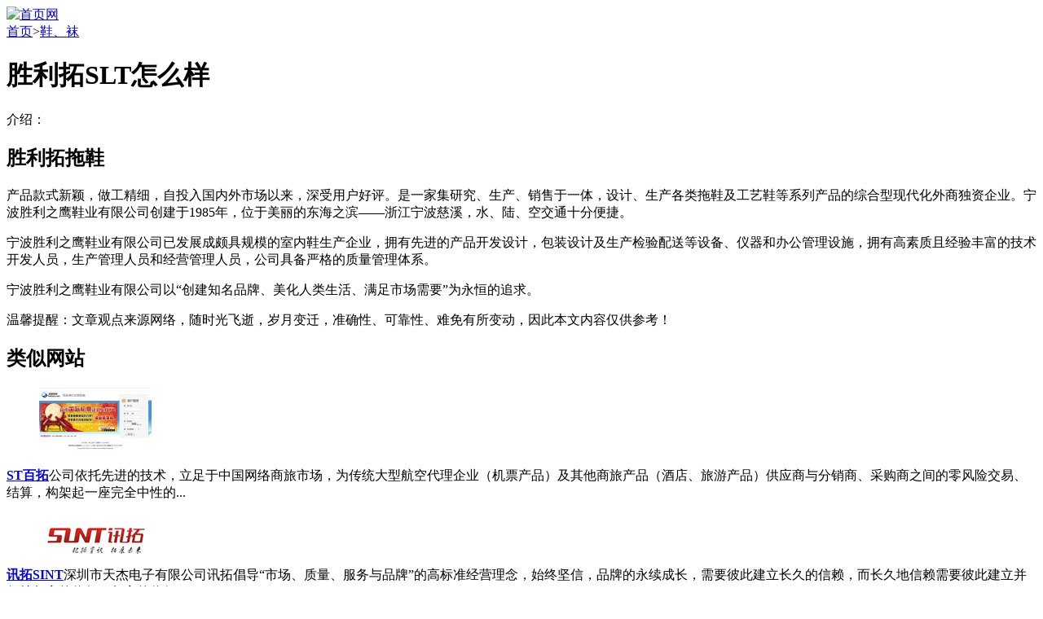

--- FILE ---
content_type: text/html
request_url: http://www.shouye-wang.com/html/slt218205.html
body_size: 5698
content:
<!DOCTYPE html>
<html>
<head>
<meta charset="gb2312" />
<title>胜利拓拖鞋，胜利拓SLT怎么样</title>
<meta name="keywords" content="胜利拓SLT，胜利拓拖鞋，胜利拓SLT怎么样，胜利拓拖鞋怎么样" />
<meta name="description" content="胜利拓拖鞋，胜利拓SLT怎么样产品款式新颖，做工精细，自投入国内外市场以来，深受用户好评。是一家集研究、生产、销售于一体，设计、生产各类拖鞋及工艺鞋等系列产品的综合型现代化外商独资企业。宁波胜利之鹰鞋业有限公司创建于198" />
<link href="/js/html/css.css" rel="stylesheet" type="text/css" />
<script src="/js/shou.js"></script>
</head>
<body>
<div class="top"><div class="top_l"><a title="首页" href="/"><img alt="首页网" src="/js/logo.gif" /></a></div><script>topr();</script></div>
<script>turl();</script>
<div class="table"><div class="ads_t"><script src="/js/ads/9601.js"></script></div>
<div class="left"><div class="title"><a href="/">首页</a>&gt;<a title="鞋、袜" href="/html/110list1.html">鞋、袜</a></div>
<h1>胜利拓SLT怎么样</h1>
<div class="nr"><div class="ads_nr"><script src="/js/ads/3001.js"></script></div>
<span>介绍：</span><h2>胜利拓拖鞋</h2><p>产品款式新颖，做工精细，自投入国内外市场以来，深受用户好评。是一家集研究、生产、销售于一体，设计、生产各类拖鞋及工艺鞋等系列产品的综合型现代化外商独资企业。宁波胜利之鹰鞋业有限公司创建于1985年，位于美丽的东海之滨——浙江宁波慈溪，水、陆、空交通十分便捷。</p><p>宁波胜利之鹰鞋业有限公司已发展成颇具规模的室内鞋生产企业，拥有先进的产品开发设计，包装设计及生产检验配送等设备、仪器和办公管理设施，拥有高素质且经验丰富的技术开发人员，生产管理人员和经营管理人员，公司具备严格的质量管理体系。</p><p>宁波胜利之鹰鞋业有限公司以“创建知名品牌、美化人类生活、满足市场需要”为永恒的追求。</p>
<p class="tx"><span>温馨提醒</span>：文章观点来源网络，随时光飞逝，岁月变迁，准确性、可靠性、难免有所变动，因此本文内容仅供参考！</p></div>
<div class="ads_5"><script src="/js/ads/4681.js"></script></div>
<div class="like"><h2>类似网站</h2><dl><dd><a href="/html/baitour93930.html"><img alt="ST百拓" src="http://img.shouye-wang.com/logo/jzzz/45875.jpg" /></a></dd><dt><strong><a href="/html/baitour93930.html">ST百拓</a></strong><span>公司依托先进的技术，立足于中国网络商旅市场，为传统大型航空代理企业（机票产品）及其他商旅产品（酒店、旅游产品）供应商与分销商、采购商之间的零风险交易、结算，构架起一座完全中性的...</span></dt></dl><dl><dd><a href="/html/xuntuoSINT40977.html"><img alt="天杰电子" src="http://img.shouye-wang.com/logo/2016-4/10246.jpg" /></a></dd><dt><strong><a href="/html/xuntuoSINT40977.html">讯拓SINT</a></strong><span>深圳市天杰电子有限公司讯拓倡导“市场、质量、服务与品牌”的高标准经营理念，始终坚信，品牌的永续成长，需要彼此建立长久的信赖，而长久地信赖需要彼此建立并保持坚定的信任，坚定的信任...</span></dt></dl><dl><dd><a href="/html/saituoSanto22404.html"><img alt="赛拓工具" src="http://img.shouye-wang.com/logo/2016-4/13841.jpg" /></a></dd><dt><strong><a href="/html/saituoSanto22404.html">赛拓Santo</a></strong><span>本着互惠互利、共创双赢的合作理念，上海赛拓衷心欢迎各个区域的经销商携手共进，共同发展，共创辉煌；也欢迎广大的家居五金工具使用者提出宝贵的建议，帮助我们持续改进产品设计，完善服务...</span></dt></dl><dl><dd><a href="/html/guofasujiao218080.html"><img alt="国发塑胶" src="http://img.shouye-wang.com/logo/9/98057.jpg" /></a></dd><dt><strong><a href="/html/guofasujiao218080.html">国发拖鞋</a></strong><span>几年来，公司取得辉煌业绩，正为世人瞩目。公司下设鞋材厂和鞋厂，现拥有生产厂房120000平方米，员工3000余人，技术人员200多名，引进国外EVA生产线16套，EVA射出机1...</span></dt></dl><dl><dd><a href="/html/Si210801.html"><img alt="Siligo喜利多拖鞋" src="http://img.shouye-wang.com/logo/1010/22770.jpg" /></a></dd><dt><strong><a href="/html/Si210801.html">Siligo喜利多拖鞋</a></strong><span>喜利多公司目前主要销售各种棉拖鞋，目前已经取得了很好的销量。义乌卓魁贸易有限公司是一家经国家相关部门批准注册的企业。公司主营喜利多家居小商品、新奇特小商品、家电小商品、保暖小商...</span></dt></dl><dl><dd><a href="/html/huolun210785.html"><img alt="火轮拖鞋" src="http://img.shouye-wang.com/logo/1010/22772.jpg" /></a></dd><dt><strong><a href="/html/huolun210785.html">火轮拖鞋</a></strong><span>火轮公司注重产品质量，不断吸收管理理念与企业运作模式，集思广益，锐意进取，以市场为导向，以客商满意为准则，自强不息，勇于挑战，兢兢业业，力争上游！公司车间拥有专业液压冲床12台...</span></dt></dl></div></div><div class="right">
<div class="ads_ra"><script src="/js/ads/r301.js"></script></div>
<div class="ads_rb"><script src="/js/ads/r302.js"></script></div>
<span>网站导航</span>
<ul><li><a href="/html/huanyu208200.html">寰宇板材官网</a></li><li><a href="/html/jiaao198200.html">佳奥官网</a></li><li><a href="/html/orthonline188200.html">骨科在线</a></li><li><a href="/html/liang360178200.html">光电设备网</a></li><li><a href="/html/publicis168200.html">阳狮Pulicis</a></li><li><a href="/html/zgsyb158200.html">水运网</a></li><li><a href="/html/gourou148200.html">狗肉网</a></li><li><a href="/html/haiyou138200.html">海油工程官网</a></li><li><a href="/html/hebao128200.html">和包</a></li><li><a href="/html/im118200.html">imperva incapsula官网</a></li><li><a href="/html/ganji108200.html">赶集网 南京</a></li><li><a href="/html/czcqly98200.html">景尚旅业</a></li><li><a href="/html/lamo-china88200.html">浪木净水器</a></li><li><a href="/html/b2star78200.html">元素商城官网</a></li><li><a href="/html/dl68200.html">大连赶集网</a></li><li><a href="/html/toptour58200.html">第一旅游网</a></li></ul>
<div class="ads_rc"><script src="/js/ads/300x.js"></script></div></div>
<div class="ads_b"><script src="/js/ads/9602.js"></script></div></div>
<div class="bot1"><div class="bot2">Copyright &copy; 2013-2014 首页网 ALL Rights Reserved <script>hitn();</script></div></div>
</body>
</html>